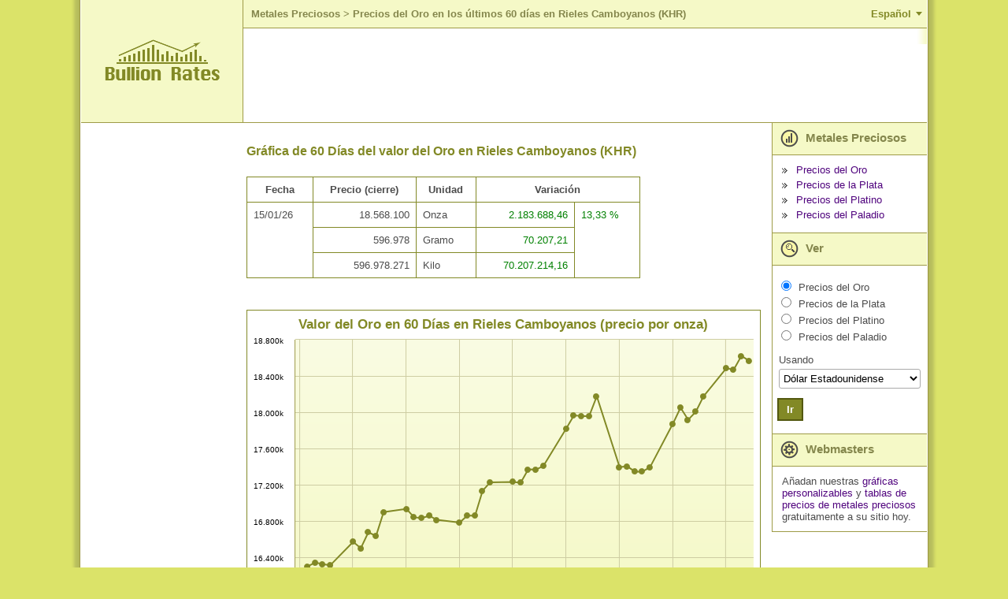

--- FILE ---
content_type: text/html; charset=utf-8
request_url: https://es.bullion-rates.com/gold/KHR/Daily-60-chart.htm
body_size: 13955
content:
<!DOCTYPE html>
<html lang="es" xml:lang='es'>
<head>
<title>Gráfica de 60 Días del Oro en Rieles Camboyanos (KHR)</title>
<base href="https://es.bullion-rates.com/" />
<!-- InMobi Choice. Consent Manager Tag v3.0 (for TCF 2.2) -->
<script type="text/javascript" async=true>
(function() {
var host = window.location.hostname;
var element = document.createElement('script');
var firstScript = document.getElementsByTagName('script')[0];
var url = 'https://cmp.inmobi.com'
.concat('/choice/', '8V5d7LJYEMQpZ', '/', host, '/choice.js?tag_version=V3');
var uspTries = 0;
var uspTriesLimit = 3;
element.async = true;
element.type = 'text/javascript';
element.src = url;
firstScript.parentNode.insertBefore(element, firstScript);
function makeStub() {
var TCF_LOCATOR_NAME = '__tcfapiLocator';
var queue = [];
var win = window;
var cmpFrame;
function addFrame() {
var doc = win.document;
var otherCMP = !!(win.frames[TCF_LOCATOR_NAME]);
if (!otherCMP) {
if (doc.body) {
var iframe = doc.createElement('iframe');
iframe.style.cssText = 'display:none';
iframe.name = TCF_LOCATOR_NAME;
doc.body.appendChild(iframe);
} else {
setTimeout(addFrame, 5);
}
}
return !otherCMP;
}
function tcfAPIHandler() {
var gdprApplies;
var args = arguments;
if (!args.length) {
return queue;
} else if (args[0] === 'setGdprApplies') {
if (
args.length > 3 &&
args[2] === 2 &&
typeof args[3] === 'boolean'
) {
gdprApplies = args[3];
if (typeof args[2] === 'function') {
args[2]('set', true);
}
}
} else if (args[0] === 'ping') {
var retr = {
gdprApplies: gdprApplies,
cmpLoaded: false,
cmpStatus: 'stub'
};
if (typeof args[2] === 'function') {
args[2](retr);
}
} else {
if(args[0] === 'init' && typeof args[3] === 'object') {
args[3] = Object.assign(args[3], { tag_version: 'V3' });
}
queue.push(args);
}
}
function postMessageEventHandler(event) {
var msgIsString = typeof event.data === 'string';
var json = {};
try {
if (msgIsString) {
json = JSON.parse(event.data);
} else {
json = event.data;
}
} catch (ignore) {}
var payload = json.__tcfapiCall;
if (payload) {
window.__tcfapi(
payload.command,
payload.version,
function(retValue, success) {
var returnMsg = {
__tcfapiReturn: {
returnValue: retValue,
success: success,
callId: payload.callId
}
};
if (msgIsString) {
returnMsg = JSON.stringify(returnMsg);
}
if (event && event.source && event.source.postMessage) {
event.source.postMessage(returnMsg, '*');
}
},
payload.parameter
);
}
}
while (win) {
try {
if (win.frames[TCF_LOCATOR_NAME]) {
cmpFrame = win;
break;
}
} catch (ignore) {}
if (win === window.top) {
break;
}
win = win.parent;
}
if (!cmpFrame) {
addFrame();
win.__tcfapi = tcfAPIHandler;
win.addEventListener('message', postMessageEventHandler, false);
}
};
makeStub();
function makeGppStub() {
const CMP_ID = 10;
const SUPPORTED_APIS = [
'2:tcfeuv2',
'6:uspv1',
'7:usnatv1',
'8:usca',
'9:usvav1',
'10:uscov1',
'11:usutv1',
'12:usctv1'
];
window.__gpp_addFrame = function (n) {
if (!window.frames[n]) {
if (document.body) {
var i = document.createElement("iframe");
i.style.cssText = "display:none";
i.name = n;
document.body.appendChild(i);
} else {
window.setTimeout(window.__gpp_addFrame, 10, n);
}
}
};
window.__gpp_stub = function () {
var b = arguments;
__gpp.queue = __gpp.queue || [];
__gpp.events = __gpp.events || [];
if (!b.length || (b.length == 1 && b[0] == "queue")) {
return __gpp.queue;
}
if (b.length == 1 && b[0] == "events") {
return __gpp.events;
}
var cmd = b[0];
var clb = b.length > 1 ? b[1] : null;
var par = b.length > 2 ? b[2] : null;
if (cmd === "ping") {
clb(
{
gppVersion: "1.1", // must be �Version.Subversion�, current: �1.1�
cmpStatus: "stub", // possible values: stub, loading, loaded, error
cmpDisplayStatus: "hidden", // possible values: hidden, visible, disabled
signalStatus: "not ready", // possible values: not ready, ready
supportedAPIs: SUPPORTED_APIS, // list of supported APIs
cmpId: CMP_ID, // IAB assigned CMP ID, may be 0 during stub/loading
sectionList: [],
applicableSections: [-1],
gppString: "",
parsedSections: {},
},
true
);
} else if (cmd === "addEventListener") {
if (!("lastId" in __gpp)) {
__gpp.lastId = 0;
}
__gpp.lastId++;
var lnr = __gpp.lastId;
__gpp.events.push({
id: lnr,
callback: clb,
parameter: par,
});
clb(
{
eventName: "listenerRegistered",
listenerId: lnr, // Registered ID of the listener
data: true, // positive signal
pingData: {
gppVersion: "1.1", // must be �Version.Subversion�, current: �1.1�
cmpStatus: "stub", // possible values: stub, loading, loaded, error
cmpDisplayStatus: "hidden", // possible values: hidden, visible, disabled
signalStatus: "not ready", // possible values: not ready, ready
supportedAPIs: SUPPORTED_APIS, // list of supported APIs
cmpId: CMP_ID, // list of supported APIs
sectionList: [],
applicableSections: [-1],
gppString: "",
parsedSections: {},
},
},
true
);
} else if (cmd === "removeEventListener") {
var success = false;
for (var i = 0; i < __gpp.events.length; i++) {
if (__gpp.events[i].id == par) {
__gpp.events.splice(i, 1);
success = true;
break;
}
}
clb(
{
eventName: "listenerRemoved",
listenerId: par, // Registered ID of the listener
data: success, // status info
pingData: {
gppVersion: "1.1", // must be �Version.Subversion�, current: �1.1�
cmpStatus: "stub", // possible values: stub, loading, loaded, error
cmpDisplayStatus: "hidden", // possible values: hidden, visible, disabled
signalStatus: "not ready", // possible values: not ready, ready
supportedAPIs: SUPPORTED_APIS, // list of supported APIs
cmpId: CMP_ID, // CMP ID
sectionList: [],
applicableSections: [-1],
gppString: "",
parsedSections: {},
},
},
true
);
} else if (cmd === "hasSection") {
clb(false, true);
} else if (cmd === "getSection" || cmd === "getField") {
clb(null, true);
}
//queue all other commands
else {
__gpp.queue.push([].slice.apply(b));
}
};
window.__gpp_msghandler = function (event) {
var msgIsString = typeof event.data === "string";
try {
var json = msgIsString ? JSON.parse(event.data) : event.data;
} catch (e) {
var json = null;
}
if (typeof json === "object" && json !== null && "__gppCall" in json) {
var i = json.__gppCall;
window.__gpp(
i.command,
function (retValue, success) {
var returnMsg = {
__gppReturn: {
returnValue: retValue,
success: success,
callId: i.callId,
},
};
event.source.postMessage(msgIsString ? JSON.stringify(returnMsg) : returnMsg, "*");
},
"parameter" in i ? i.parameter : null,
"version" in i ? i.version : "1.1"
);
}
};
if (!("__gpp" in window) || typeof window.__gpp !== "function") {
window.__gpp = window.__gpp_stub;
window.addEventListener("message", window.__gpp_msghandler, false);
window.__gpp_addFrame("__gppLocator");
}
};
makeGppStub();
var uspStubFunction = function() {
var arg = arguments;
if (typeof window.__uspapi !== uspStubFunction) {
setTimeout(function() {
if (typeof window.__uspapi !== 'undefined') {
window.__uspapi.apply(window.__uspapi, arg);
}
}, 500);
}
};
var checkIfUspIsReady = function() {
uspTries++;
if (window.__uspapi === uspStubFunction && uspTries < uspTriesLimit) {
console.warn('USP is not accessible');
} else {
clearInterval(uspInterval);
}
};
if (typeof window.__uspapi === 'undefined') {
window.__uspapi = uspStubFunction;
var uspInterval = setInterval(checkIfUspIsReady, 6000);
}
})();
</script>
<!-- End InMobi Choice. Consent Manager Tag v3.0 (for TCF 2.2) -->    <meta http-equiv="Content-Type" content="text/html; charset=utf-8" />
<meta name="viewport" content="width=device-width, initial-scale=1" />
<meta name="description" content="Gráfica de 60 días del Oro en Rieles Camboyanos (KHR). Los precios están basados en cotizaciones actualizadas al minuto provenientes de los mercados mundiales." />
<meta name="keywords" content="Gráfica de 60 días de precios históricos del Oro en Rieles Camboyanos (KHR)" />
<meta name="mapping" content="publift" />
<link rel="preload" href="https://www.bullion-rates.com/cache/2025-04-25-02-29-23/styles/sprite.png" as="image" type="image/png">
<link rel="preload" href="https://www.bullion-rates.com/cache/2025-04-25-02-29-23/styles/sprite-horizontal.png" as="image" type="image/png">
<link rel="preload" href="https://www.bullion-rates.com/cache/2025-04-25-02-29-23/styles/sprite-vertical.png" as="image" type="image/png">
<link rel="icon" href="https://www.bullion-rates.com/cache/2025-04-25-02-29-23/img/favicon.png" type="image/x-icon">
<meta http-equiv="Content-Language" content="es" />
<link rel="canonical" href="https://es.bullion-rates.com/gold/KHR/Daily-60-chart.htm" />
<link rel="alternate" href="https://es.bullion-rates.com/gold/KHR/Daily-60-chart.htm" hreflang="es" />
<link rel="alternate" href="https://de.bullion-rates.com/gold/KHR/Daily-60-chart.htm" hreflang="de" />
<link rel="alternate" href="https://www.bullion-rates.com/gold/KHR/Daily-60-chart.htm" hreflang="en" />
<link rel="alternate" href="https://fr.bullion-rates.com/gold/KHR/Daily-60-chart.htm" hreflang="fr" />
<link rel="alternate" href="https://id.bullion-rates.com/gold/KHR/Daily-60-chart.htm" hreflang="id" />
<link rel="alternate" href="https://it.bullion-rates.com/gold/KHR/Daily-60-chart.htm" hreflang="it" />
<link rel="alternate" href="https://ja.bullion-rates.com/gold/KHR/Daily-60-chart.htm" hreflang="ja" />
<link rel="alternate" href="https://ko.bullion-rates.com/gold/KHR/Daily-60-chart.htm" hreflang="ko" />
<link rel="alternate" href="https://my.bullion-rates.com/gold/KHR/Daily-60-chart.htm" hreflang="ms-MY" />
<link rel="alternate" href="https://pt.bullion-rates.com/gold/KHR/Daily-60-chart.htm" hreflang="pt-BR" />
<link rel="alternate" href="https://ru.bullion-rates.com/gold/KHR/Daily-60-chart.htm" hreflang="ru" />
<link rel="alternate" href="https://th.bullion-rates.com/gold/KHR/Daily-60-chart.htm" hreflang="th" />
<link rel="alternate" href="https://vn.bullion-rates.com/gold/KHR/Daily-60-chart.htm" hreflang="vi" />
<link rel="alternate" href="https://cn.bullion-rates.com/gold/KHR/Daily-60-chart.htm" hreflang="zh-Hans" />
<link rel="alternate" href="https://tw.bullion-rates.com/gold/KHR/Daily-60-chart.htm" hreflang="zh-Hant" />
<link rel="alternate" href="https://www.bullion-rates.com/gold/KHR/Daily-60-chart.htm" hreflang="x-default" />
<style type="text/css">
<!--
BODY{padding:0;margin:0}.asterisk{color:Red!important;font-weight:700}.error{color:Red}.error A,.error A:visited{font-weight:700}.info{color:Green}.innerMessage TR TD,.mainMessages,.message{margin:1px;background-color:#ffe!important;border:1px solid Red;text-align:left;border-width:1px;-moz-border-top-colors:Red #fff Red;-moz-border-right-colors:Red #fff Red;-moz-border-bottom-colors:Red #fff Red;-moz-border-left-colors:Red #fff Red;vertical-align:middle!important}.infoMessages{border-color:Green;-moz-border-top-colors:Green #fff Green;-moz-border-right-colors:Green #fff Green;-moz-border-bottom-colors:Green #fff Green;-moz-border-left-colors:Green #fff Green}.mainMessages{width:auto}.Grid TR.AltDataRow .editPanel .message TR TD{background-color:#ffe!important}DIV.mainMessages{margin:5px}.message .img{width:10px}.innerMessage TR TD,.message TR TD,TABLE.mainMessages TR TD{border:none!important;padding:4px;font-size:.9em}.innerMessage TR TD.error,.innerMessage TR TD.warning,.message TR TD.error,.message TR TD.warning{color:Red}.innerMessage TR TD.info,.message TR TD.info{color:Green}INPUT,SELECT,TEXTAREA{border:1px solid #aaa;border-radius:3px}INPUT,TEXTAREA{padding:3px 5px}SELECT{background-color:#fff;padding:3px 1px}.txtEditable{background-color:#fff;width:15em}.txtReadOnly{background-color:#eee}.txtAsLabel{color:#000;font-weight:400}.txtAsLink{color:#00f}.promptTextBox{color:#777;font-style:italic}SELECT.txtEditable{width:auto}.wide{width:30em}.middle{width:20em}.narrow{width:10em}TEXTAREA.wide{width:98%;height:10em}TEXTAREA.middle{height:7em;width:20em}TEXTAREA.narrow{width:10em;height:5em}.txtDate{width:5em}.txtMoney{width:5.6em;text-align:right}.notes{padding-left:10px;font-style:italic}A.disabledLink,A.disabledLink:active,A.disabledLink:hover,A.disabledLink:visited,SPAN.disabledLink{color:#777!important}.sortImage{border:0;margin-left:3px}.date{text-align:center;padding:0 5px;width:5em}.dateLong{text-align:center;padding:0 5px;width:8em}.dateTime{text-align:center;padding:0 5px;width:11em}.name{text-align:left}.nowrap{white-space:nowrap}.currency,.number,.percent{text-align:right;width:7em}.yesNo{text-align:center}.separator,.spacer{height:20px}TD.captionLabel{white-space:nowrap}.inlineActions{margin-top:20px;width:auto!important}.inlineActions .buttonsSeparator{width:10px}.woBorders{border:none!important}.hidden{display:none;visibility:hidden}.visible{display:block;visibility:visible}body{font-family:Arial,Tahoma,Microsoft Sans Serif;background-color:#dbe369;height:149px;font-size:13px;color:#4c4c4c}DIV.mainMessages{width:99%}.message TR TD,DIV.mainMessages,DIV.mainMessages TR TD{background-color:#ffc!important}.bookmark{float:right;padding-right:1em}.bookmark A{color:#fff;font-weight:700;font-size:90%}.changeUnitLink{font-size:90%}A,A:active,A:visited{text-decoration:none;color:#50047e}INPUT{background-color:#fff}TD{font-size:13px}.mLink{padding-bottom:.5em}.woBottomBorder{border-bottom:none!important}.mainContainerParent{width:1100px}.logo{background-color:#f5f9c7;width:208px;border-bottom:solid 1px #9e9b47;border-right:solid 1px #9e9b47;text-align:center;vertical-align:middle}.logo IMG{margin-left:28px;margin-right:28px}.headerPadding{padding-top:10px;padding-left:20px;padding-bottom:10px;background-color:#fff}.header{vertical-align:top}.flatButton,.flatButtonHover{background-color:#828926;color:#fff;font-weight:700;border:solid 2px #535810;padding:5px 10px}.flatButtonHover{background-color:#50047e;color:#fff}hr.footerLine{border:solid 1px #50047e}.footerData{color:#828926;font-size:9pt;padding-top:0;padding-right:10px}.footerLeftContainer{font-size:8pt;padding-left:10px;vertical-align:top}.localeCombo{height:20px;font-size:8pt}A.bottomLink{color:#828926;font-size:10pt}TABLE.mainContainer{background-color:#fff}.contentLeftColumn{vertical-align:top;padding:20px;text-align:center}.contentMiddleColumn{vertical-align:top;padding:0;width:1000px}.contentContainer{padding:.3em}.contentContainer H2{font-weight:700;color:#828926;font-size:12pt;padding-top:10px;padding-bottom:10px;text-align:left}.contentRightColumn{vertical-align:top;width:15em}.headerRow>TD{border-bottom:solid 1px #9e9b47;height:155px}.footerRow TD.footerTD{height:4em}.footerRow TD.footerTD IMG{margin:0}.tempPanel{width:240px;border:solid 1px #9e9b47;background-color:#f5f9c7;padding:1em;text-align:center;white-space:nowrap}TABLE.roundedPanel{width:260px;text-align:center}TABLE.roundedPanel .content{background-color:#f5f9c7}.menuImg{vertical-align:middle;margin-right:5px}.menuBul{border:none;vertical-align:middle;margin-right:7px}.menuItemHeader{background-color:#f5f9c7;padding:3px 20px 3px 10px;font-weight:700;font-size:11pt;color:#84864c;vertical-align:middle;border-bottom:solid 1px #9e9b47;border-left:solid 1px #9e9b47}.menuItemContent{padding:.9em 0 .9em .9em;border-bottom:solid 1px #9e9b47;border-left:solid 1px #9e9b47}.viewMenuContent{padding-left:.1em}.menuLinks .menuLink{margin-bottom:4px}.menuRbts .menuRbt{margin-bottom:2px}.caption1{margin-bottom:2px}.indent1{width:1em}.viewCombo{width:13.5em}.tabMenu{background-color:#fff}.tabMenu .menuItem{width:1%;background-color:#f5f9c7;border:solid 1px #828926;padding:4px 10px}.tabMenu .menuItem A{white-space:nowrap}.tabMenu .active{background-color:#fff;border-bottom-style:none!important}.tabMenu .active A{color:#4c4c4c}.tabContent .editPanel{margin-top:10px}.tabContent{border-left:none;border-right:none;border-bottom:none;padding:5px}.tabMenu .spacer{width:3px;padding:0;margin:0}.tabMenu .lastSpacer,.tabMenu .spacer{border-bottom:solid 1px #828926}.moverControl .itemHeader{padding-bottom:.5em}TABLE.Grid{border-top:solid 1px #828926;border-left:solid 1px #828926;width:100%}#dtDGrid.History{border-left:none}TABLE.Grid CAPTION{border-top:solid 1px #828926;border-left:solid 1px #828926;border-right:solid 1px #828926;text-align:left;padding:1em}TABLE.Grid CAPTION H2{font-size:16px;display:inline}.Grid .AltDataRow TD,.Grid .DataRow TD,.Grid .HeaderRow TH{border-bottom:solid 1px #828926;border-right:solid 1px #828926}.Grid .HeaderRow TH{background-color:#fff}.Grid .AltDataRow TD{background-color:#fafbe7}.Grid TD.rate{text-align:right;white-space:nowrap}.Grid TH.historyLink,.Grid TH.rate{white-space:nowrap}.Grid TD.dt{text-align:center;white-space:nowrap}.red{color:Red}.green{color:Green}.bct{padding-left:5px}.bct A{font-weight:700;font-size:10pt;color:#84864c;padding:0}.bct H1,.bct SPAN{font-weight:700;color:#84864c;font-size:10pt}.customContentCharts .typeSelector LABEL,.customContentRateTables .typeSelector LABEL{font-weight:700}.customContentCharts .note,.customContentRateTables .note{padding-left:1em;font-size:90%;padding-bottom:1em;max-width:40em}#spotGrid TD{white-space:nowrap}.cmbFormat{width:7em}.dropdown{margin:0}.dropdown dd,.dropdown dt,.dropdown ul{margin:0;padding:0}.dropdown dd{position:relative}.dropdown dd ul{background:#f5f9c7 none repeat scroll 0 0;border:1px solid #828926;display:none;left:0;padding:3px 0;position:absolute;top:2px;width:auto;min-width:85px;list-style:none;font-size:90%;text-align:left}.dropdown span.value{display:none}.dropdown dd ul li a{padding:2px;padding-left:4px;display:block}.dropdown1 dd ul li a:hover{background-color:#d0c9af}.chartExtraOptions{width:auto;float:right;clear:both;border:solid 1px #828926;padding:0;margin:.5em 0 .5em 0}.chartExtraOptions TABLE{margin:1em}.chartExtraOptions .closeBtn{display:block;float:right;clear:none;margin:3px;cursor:hand;cursor:pointer}.spacer05{height:.5em}.esES_locale SELECT.styleCombo{width:150px!important}SELECT.cmbUnit{width:auto!important}.ad-content{padding:5px;text-align:center}#chartContainer{border:solid 1px #828926}.highcharts-container,.highcharts-container svg{width:100%!important}.headerLine{background-color:#f5f9c7;border-bottom:solid 1px #9e9b47}.language-btn{background-color:transparent;border:none;outline:0;cursor:pointer;padding:10px 20px;color:#828926;font-size:10pt;font-weight:700;position:relative}.language-btn:after{content:'';width:0;height:0;display:block;position:absolute;border-style:solid;border-width:5px 4px 0 4px;border-color:#828926 transparent transparent transparent;right:6px;top:50%;margin-top:-3px}.language-btn.active:after{-webkit-transform:rotate(180deg);-ms-transform:rotate(180deg);-o-transform:rotate(180deg);transform:rotate(180deg)}.small-menu-header .language-btn{position:absolute;top:0;right:0;margin-top:6px}.header .languages{text-align:right}.languages{border-bottom:solid 1px #9e9b47}.languages ul{list-style:none;margin:0;padding:14px 0 4px 0}.languages ul li{display:inline-block;margin-bottom:10px}.languages ul li a{padding:6px 8px}.small-menu-header+.languages{padding:0 20px;background-color:#fafbe7}.small-menu-header+.languages ul li{min-width:130px}.languages+.spacer05{background-color:#fff}.spriteBg{background-image:url(https://www.bullion-rates.com/cache/2025-04-25-02-29-23/styles/sprite.png)}.spriteBg.lang-icon{display:inline-block;width:25px;height:25px;margin-top:-6px;background-position:0 -68px}.spriteBg.small-menu-button{width:24px;height:24px;background-position:-29px -68px}.spriteBg.arrow-leftBg{display:inline-block;width:20px;height:12px;background-position:-57px -68px}.spriteBg.arrow-rightBg{display:inline-block;width:20px;height:12px;background-position:-81px -68px}.spriteBg.prices-iconBg{display:inline-block;width:23px;height:34px;background-position:0 -30px}.spriteBg.view-iconBg{display:inline-block;width:23px;height:34px;background-position:-54px -30px}.spriteBg.webmasters-iconBg{display:inline-block;width:23px;height:34px;background-position:-81px -30px}.spriteBg.bulletBg{display:inline-block;width:7px;height:7px;background-position:-90px -15px}.spriteBg.closeBg{display:inline-block;width:11px;height:11px;background-position:-108px -76px}.spriteBg.copyImage{display:inline-block;width:86px;height:11px;background-position:0 -15px}.spriteBg.logoBottom{display:inline-block;width:104px;height:11px;background-position:0 0}.spriteBg.bottomLeftBg{width:15px;height:15px;background-position:-108px 0}.spriteBg.bottomRightBg{width:15px;height:15px;background-position:-108px -19px}.spriteBg.topLeftBg{width:15px;height:15px;background-position:-108px -38px}.spriteBg.topRightBg{width:15px;height:15px;background-position:-108px -57px}.horizontalBg{height:15px;background-image:url(https://www.bullion-rates.com/cache/2025-04-25-02-29-23/styles/sprite-horizontal.png);background-repeat:repeat-x}.horizontalBg.bottomBg{background-position:0 -17px}.horizontalBg.topBg{background-position:0 0}.verticalBg{background-image:url(https://www.bullion-rates.com/cache/2025-04-25-02-29-23/styles/sprite-vertical.png);background-repeat:repeat-y}.verticalBg.leftBg{width:15px;background-position:-58px 0}.verticalBg.rightBg{width:15px;background-position:-75px 0}.verticalBg.mainLeftBorder{width:13px;background-position:-28px 0}.verticalBg.mainRightBorder{width:13px;background-position:-43px 0}.verticalBg.mainInnerRightBorder{width:12px;background-position:-14px 0}.small-menu-header{width:100%;background-color:#dbe369;border-bottom:solid 1px #9e9b47}.small-menu-button{position:absolute;top:0;margin-left:18px;margin-top:12px;outline:0;cursor:pointer}.small-logo{width:154px;margin:10px auto;text-align:center}.small-logo a{color:#84864c;white-space:nowrap;text-align:center;font-weight:700;font-size:24px}.small-menu{text-align:left;background-color:#f5f9c7;width:200px;vertical-align:top;left:-200px;position:fixed;height:100%;border-top:solid 1px #9e9b47;border-bottom:solid 1px #9e9b47;border-left:solid 1px #9e9b47;box-sizing:border-box}.small-menu .viewCombo{width:180px}.push-small-menu,.small-menu-header{-webkit-transition:all .5s ease;-moz-transition:all .5s ease;transition:all .5s ease}.small-menu-open{left:0}.push-content{left:0;position:relative}.push-content-open,.push-content-open .small-menu-header{left:200px}.push-content,.small-menu-header{min-width:300px}.viewSmallMenuContent{border-bottom:none}#spotGrid .small-currencyName{margin:0;padding-top:5px;white-space:normal}#spotGrid .rateLinks{padding-top:3px}#spotGrid .rateLinks a+a{margin-left:4px}#footerUpdatedDate{text-align:right;margin:8px 0}#dtDGrid .DateTime{width:8em}.ad-content.ad-bottom,.bottomBanner{clear:both}#dtDGrid{max-width:500px}#dtDGrid.History{max-width:400px}.menuRbt label.menuMetal{padding-left:2px}.embedChartContainer+.spacer,.embedChartContainer>.spacer{clear:both}.ContactParametr{width:99%;max-width:300px}.ContactMessage{width:99%;max-width:450px;height:176px}.contentContainer .Grid TD,.contentContainer .Grid TH{padding:8px}TD.spotTitle{display:block;float:left;padding-right:10px}TD.spotTitle H2{padding-bottom:0;margin-bottom:5px}TD.spotCurrenciesFilter{display:block;margin-top:22px}#spotGrid .currencyName{white-space:normal}.customContentRateTables .captionLabel{width:1%}.customContentRateTables>TABLE,.woBorders{width:100%}TABLE.woBorders TD{display:block;float:left;box-sizing:border-box}.woBorders SELECT{width:100%!important}.woBorders .available,.woBorders .selected{width:45%;max-width:240px}.woBorders .available{padding-right:5px}.woBorders .selected{padding-left:5px}.woBorders .buttons{width:10%;text-align:center}.Grid #BannerRow TD,.Grid #BannerRow2 TD{border-bottom:solid 1px #828926;padding-left:0;padding-right:0}#dtDGrid.History #BannerRow TD{border-left:none}.errorPage{display:grid}.moverControl BUTTON{width:34px;height:23px;padding:2px;margin-bottom:3px;border-radius:4px}.widthUnit{width:40px}@media (min-width:1101px){#dtDGrid .DateTime,#footerUpdatedDate,.HistoryGrid>.spacer{display:none}#dtDGrid.DetailInfo{max-width:none}.HistoryGrid{padding-right:4px}.HistoryLinks{padding-left:4px}}@media (max-width:1100px){#dtDGrid .Date,#dtDGrid .High,#dtDGrid .Low,#dtDGrid .Time,#spotGrid .updatedDate{display:none}.HistoryGrid,.HistoryLinks{display:block;width:auto}.customContentCharts .note,.customContentRateTables .note{width:auto}H2.HistoryTitle{text-align:center}.HistoryGrid #dtDGrid{margin:0 auto}}@media (min-width:901px){.HistoryLinks .roundedPanel .menuBul,.bottomBanner .spacer,.embedChartContainer .middleBanner .spacer,.embedChartContainer .roundedPanel .menuBul,.languages+.spacer05,.small-menu,.small-menu-header{display:none}.small-menu-header+.languages{display:none!important}.push-content-open{left:0}.contentMiddleColumn{padding-right:10px}}@media (max-width:900px){.push-content{border:solid 1px #9e9b47}BODY{overflow-x:hidden}.contentLeftColumn,.header .languages,.headerLine,.logo,.mainInnerRightBorder,.mainLeftBorder,.mainRightBorder,.spotRates>.spacer05{display:none}.headerRow>TD{height:auto;border-bottom:none}.headerPadding{padding:0}.embedChartContainer>TABLE TD{display:block;width:auto}.contentMiddleColumn,.contentRightColumn{display:block;width:auto}.contentRightColumn{border-top:solid 1px #9e9b47}.contentContainer{padding:0}#spotGrid,.menuItemContent,.menuItemHeader{border-right:none;border-left:none}TD.spotCurrenciesFilter,TD.spotTitle{padding-left:5px;padding-right:5px}TD.spotCurrenciesFilter{margin-top:20px}#dtDGrid{margin:0 auto}#footerUpdatedDate{margin:8px}#spotGrid .chartsLink,#spotGrid .historyLink{text-align:center}.viewMenuContent{padding-left:.1em}.footerLine{clear:both}.footerLeftContainer,.footerRightContainer{display:block;width:100%}.footerLeftContainer{padding-left:0;text-align:center}.footerRightContainer>TABLE{width:100%}.footerRightContainer .contactLinks{text-align:center;padding-top:20px}.footerData{padding:10px}.webmastersContent{display:none}table.roundedPanel{width:100%;border-top:solid 1px #9e9b47;border-bottom:solid 1px #9e9b47}table.roundedPanel TD:not(.content){display:none}table.roundedPanel TD.content{text-align:left;padding:15px}.SearchPanel H2,.chart H2,.detailInfo H2,.globalSettings H2{text-align:center}.globalSettings .globalFormattingSettings TABLE{margin:0 auto}.globalFormattingSettings TD,.tabContent TD{padding-bottom:8px}.globalSettingsBtns{text-align:center}.tabMenu TD.menuItem{padding-top:8px;padding-bottom:8px}.contentContainer .privacy,.customContent>b{margin:8px}div.colorPicker .link,table.colorPicker .link{font-size:inherit}.customContent>b{display:block}.customContent li{padding-left:2px;margin-bottom:4px}TD{font-size:14px}#spotGrid.Grid{border-top:none}.contentContainer #spotGrid.Grid TD,.contentContainer #spotGrid.Grid TH{border-right:none}.menuItemHeader{font-size:12pt}INPUT,SELECT,TEXTAREA{font-size:16px!important}INPUT,TEXTAREA{padding:4px 6px}SELECT{padding:4px 2px}.flatButton,.flatButtonHover{padding:7px 12px}.contentContainer H2{padding-left:8px;padding-right:8px}#chartContainer{border-left:none;border-right:none}.chartExtraOptions,.chartFormattingLink{margin-right:10px}.widthUnit{width:45px}}@media (min-width:768px){#spotGrid .historyLink>DIV{display:none}}@media (max-width:767px){#spotGrid{margin-top:-38px}TD.spotCurrenciesFilter{float:left;padding:0 8px;margin-top:10px;text-align:left}TD.spotCurrenciesFilter SELECT{width:100%;display:block;margin-top:8px}TD.spotTitle{width:100%}TD.spotCurrenciesFilter nobr{white-space:normal}TD.spotTitle h2{text-align:center;margin:0}}@media (min-width:481px) AND (max-width:767px){TD.spotTitle H2{padding-top:0}#spotGrid .rate>DIV{display:none}}@media (min-width:481px){#spotGrid .rateLinks,#spotGrid .small-currencyName{display:none}.chartExtraOptions TABLE TR TD{white-space:nowrap}#dtDGrid.History TD:first-child,#dtDGrid.History TH:first-child{border-left:solid 1px #828926}}@media (max-width:480px){#dtDGrid .Change,#spotGrid .chartsLink,#spotGrid .currencyName,#spotGrid .historyLink{display:none}TD.spotTitle{padding:0}TD.spotCurrenciesFilter{width:63%;box-sizing:border-box}TD.spotCurrenciesFilter nobr{padding-bottom:8px}#dtDGrid{border-right:none;border-left:none}#dtDGrid .Unit,#dtDGrid.History TD:last-child,#dtDGrid.History TH:last-child{border-right:none}#dtDGrid.History{max-width:none}#dtDGrid.History TH{text-align:right}.tabContent TABLE TD{display:block}TABLE.SearchPanel TD{display:block;text-align:left}.moverControl TABLE TD,.tabContent TABLE.colorPicker TD,TABLE.captchaControl TD{display:table-cell}.HistoryGrid .Grid{border-top:none}.HistoryGrid .Grid TD,.HistoryGrid .Grid TH{border-right:none}.contentContainer H2{font-size:17pt}.chartExtraOptions SELECT{display:block;margin:6px 0}#spotGrid TH.rate{text-align:right}}
-->
</style>
<!-- Google tag (gtag.js) -->
<script async src="https://www.googletagmanager.com/gtag/js?id=G-7YJ831W2EP"></script>
<script> window.dataLayer = window.dataLayer || []; function gtag(){dataLayer.push(arguments);} gtag('js', new Date()); gtag('config', 'G-7YJ831W2EP'); </script>
<!-- Google tag (gtag.js) END -->
<script async src="https://cdn.fuseplatform.net/publift/tags/2/2882/fuse.js"></script>
</head>
<body leftmargin="0" topmargin="0" marginwidth="0" marginheight="0">
<script type="text/javascript">
<!--
var _dateTimeLocaleFormat = 'dd/MM/yy HH:mm'
var _localTimezoneOffset = -1 * (new Date()).getTimezoneOffset()
// -->
</script>
<div class="esES_locale">
<input name="currentPageUrl" id="currentPageUrl" type="hidden" />
<script type="text/javascript">
<!--
document.getElementById('currentPageUrl').value = location;
// -->
</script>
<!-- mobile menu -->
<div class="small-menu push-small-menu">
<table cellpadding="0" cellspacing="0" border="0" width="100%">
<tr>
<td class="menuItemHeader">
<span class="spriteBg prices-iconBg menuImg"></span>
Metales Preciosos
</td>
</tr>
<tr>
<td class="menuItemContent">
<!-- mobile MajorSpotLinks -->
<div class="menuLinks">
<div class="menuLink">
<span class="spriteBg bulletBg menuBul"></span>
<a href="">Precios del Oro</a>
</div>
<div class="menuLink">
<span class="spriteBg bulletBg menuBul"></span>
<a href="/silver.htm">Precios de la Plata</a>
</div>
<div class="menuLink">
<span class="spriteBg bulletBg menuBul"></span>
<a href="/platinum.htm">Precios del Platino</a>
</div>
<div class="menuLink">
<span class="spriteBg bulletBg menuBul"></span>
<a href="/palladium.htm">Precios del Paladio</a>
</div>
</div>
<!-- mobile MajorSpotLinks -->
</td>
</tr>
<tr>
<td class="menuItemHeader">
<span class="spriteBg view-iconBg menuImg"></span>
Ver
</td>
</tr>
<tr>
<td class="menuItemContent viewMenuContent viewSmallMenuContent">
<!-- mobile ViewMetal -->
<script type="text/javascript">
function small_ProcessViewSelect()
{
var localVDir = "";
var inputs = document.getElementById('small_trViewMetals').getElementsByTagName('INPUT');
var seo = "gold";
for (var i = 0; i < inputs.length; i++) {
var c = inputs[i];
if (c.name == 'small_viewMetal' && c.checked)
seo = c.value;
}
var cmb = document.getElementById('small_cmbCurrency');
var url = localVDir + '/' + seo + '/' + cmb.value + '/spot-price.htm';
location = url;
}
</script>
<table cellpadding="5" cellspacing="0" border="0">
<tr>
<td id="small_trViewMetals" runat="server">
<div class="menuRbts">
<div class="menuRbt">
<input type="radio" id="vm_small_viewMetal_gold" name="small_viewMetal" value="gold" checked="checked" />
<label for="vm_small_viewMetal_gold" class="menuMetal">Precios del Oro</label>
</div>
<div class="menuRbt">
<input type="radio" id="vm_small_viewMetal_silver" name="small_viewMetal" value="silver" />
<label for="vm_small_viewMetal_silver" class="menuMetal">Precios de la Plata</label>
</div>
<div class="menuRbt">
<input type="radio" id="vm_small_viewMetal_platinum" name="small_viewMetal" value="platinum" />
<label for="vm_small_viewMetal_platinum" class="menuMetal">Precios del Platino</label>
</div>
<div class="menuRbt">
<input type="radio" id="vm_small_viewMetal_palladium" name="small_viewMetal" value="palladium" />
<label for="vm_small_viewMetal_palladium" class="menuMetal">Precios del Paladio</label>
</div>
</div>
</td>
</tr>
<tr>
<td>
<table cellpadding="2" cellspacing="0" border="0">
<tr>
<td>Usando</td>
</tr>
<tr>
<td>
<select id="small_cmbCurrency" class="viewCombo">
<option value="USD" selected="selected">Dólar Estadounidense</option>
<option value="EUR">Euro</option>
<option value="GBP">Libra Esterlina</option>
<option value="RUB">Rublo Ruso</option>
<option value="JPY">Yen Japonés</option>
<option value="CAD">Dólar Canadiense</option>
<option value="AUD">Dólar Australiano</option>
<option value="THB">Baht Tailandés</option>
<option value="PAB">Balboa Panameño</option>
<option value="ETB">Birr Etíope</option>
<option value="VES">Bolívar Venezolano</option>
<option value="GHS">Cedi de Ghana</option>
<option value="KES">Chelín Keniano</option>
<option value="SOS">Chelín Somalí</option>
<option value="TZS">Chelín Tanzano</option>
<option value="UGX">Chelín Ugandés</option>
<option value="CRC">Colón Costarricense</option>
<option value="NIO">Córdoba Nicaraguense</option>
<option value="CZK">Corona Checa</option>
<option value="DKK">Corona Danesa</option>
<option value="ISK">Corona Islandesa</option>
<option value="NOK">Corona Noruega</option>
<option value="SEK">Corona Sueca</option>
<option value="GMD">Dalasi Gambiano</option>
<option value="MKD">Denar Macedonio</option>
<option value="DZD">Dinar Argelino</option>
<option value="BHD">Dinar Bareiní</option>
<option value="IQD">Dinar Iraquí</option>
<option value="JOD">Dinar Jordano</option>
<option value="KWD">Dinar Kuwaití</option>
<option value="LYD">Dinar Libio</option>
<option value="RSD">Dinar Serbio</option>
<option value="TND">Dinar Tunecino</option>
<option value="AED">Dírham de los Emiratos Árabes Unidos</option>
<option value="MAD">Dírham Marroquí</option>
<option value="BSD">Dólar Bahameño</option>
<option value="BBD">Dólar de Barbados</option>
<option value="BZD">Dólar de Belice</option>
<option value="BMD">Dólar de Bermudas</option>
<option value="BND">Dólar de Brunéi</option>
<option value="FJD">Dólar de Fiji</option>
<option value="HKD">Dólar de Hong Kong</option>
<option value="KYD">Dólar de las Islas Caimán</option>
<option value="SGD">Dólar de Singapur</option>
<option value="XCD">Dólar del Caribe Oriental</option>
<option value="JMD">Dólar Jamaiquino</option>
<option value="NAD">Dólar Namibio</option>
<option value="NZD">Dólar Neozelandés</option>
<option value="TWD">Dólar Taiwanés</option>
<option value="TTD">Dólar Trinitense</option>
<option value="VND">Dong Vietnamita</option>
<option value="CVE">Escudo Caboverdiano</option>
<option value="ANG">Florín Antillano Neerlandés</option>
<option value="HUF">Forinto Húngaro</option>
<option value="XAF">Franco CFA de África Central</option>
<option value="XOF">Franco CFA de África Occidental</option>
<option value="BIF">Franco de Burundi</option>
<option value="XPF">Franco del Pacífico Francés</option>
<option value="GNF">Franco Guineano</option>
<option value="RWF">Franco Ruandés</option>
<option value="CHF">Franco Suizo</option>
<option value="DJF">Franco Yibutiano</option>
<option value="HTG">Gourde Haitiano</option>
<option value="UAH">Grivna Ucraniana</option>
<option value="PYG">Guaraní</option>
<option value="LAK">Kip Laosiano</option>
<option value="HRK">Kuna Croata</option>
<option value="MWK">Kwacha Malauí</option>
<option value="AOA">Kwanza Angoleño</option>
<option value="MMK">Kyat Birmano</option>
<option value="GEL">Lari Georgiano</option>
<option value="ALL">Lek Albanés</option>
<option value="HNL">Lempira Hondureño</option>
<option value="MDL">Leu Moldavo</option>
<option value="RON">Leu Rumano</option>
<option value="BGN">Lev Búlgaro</option>
<option value="EGP">Libra Egipcia</option>
<option value="LBP">Libra Libanesa</option>
<option value="SZL">Lilangeni de Suazilandia</option>
<option value="TRY">Lira Turca</option>
<option value="LSL">Loti de Lesoto</option>
<option value="AZN">Manat Azerbaiyano</option>
<option value="TMT">Manat Turcomano</option>
<option value="BAM">Marco Bosnioherzegovino</option>
<option value="NGN">Naira Nigeriano</option>
<option value="ILS">Nuevo Shéquel Israelí</option>
<option value="MOP">Pataca de Macao</option>
<option value="ARS">Peso Argentino</option>
<option value="BOB">Peso Boliviano</option>
<option value="CLP">Peso Chileno</option>
<option value="COP">Peso Colombiano</option>
<option value="CUP">Peso Cubano</option>
<option value="DOP">Peso Dominicano</option>
<option value="PHP">Peso Filipino</option>
<option value="MXN">Peso Mexicano</option>
<option value="UYU">Peso Uruguayo</option>
<option value="BWP">Pula De Botsuana</option>
<option value="GTQ">Quetzal Guatemalteco</option>
<option value="ZAR">Rand Sudafricano</option>
<option value="BRL">Real Brasileño</option>
<option value="QAR">Rial Catarí</option>
<option value="OMR">Rial Omaní</option>
<option value="YER">Rial Yemení</option>
<option value="KHR">Riel Camboyano</option>
<option value="MYR">Ringgit Malayo</option>
<option value="SAR">Riyal Saudí</option>
<option value="BYN">Rublo Bielorruso</option>
<option value="MUR">Rupia de Mauricio</option>
<option value="LKR">Rupia de Sri Lanka</option>
<option value="INR">Rupia India</option>
<option value="IDR">Rupia Indonesia</option>
<option value="NPR">Rupia Nepalí</option>
<option value="PKR">Rupia Pakistaní</option>
<option value="SCR">Rupia Seychelense</option>
<option value="PEN">Sol Peruano</option>
<option value="UZS">Som Uzbeko</option>
<option value="BDT">Taka Bangladesí</option>
<option value="KZT">Tenge Kazajo</option>
<option value="KRW">Won Surcoreano</option>
<option value="CNY">Yuan Chino</option>
<option value="PLN">Zloty Polaco</option>
</select>
</td>
</tr>
</table>
</td>
</tr>
<tr>
<td>
<button brt-style onclick="small_ProcessViewSelect(); return false;" class="flatButton" onmouseover="className=&#x27;flatButton flatButtonHover&#x27;" onmouseout="className=&#x27;flatButton&#x27;">
Ir
</button>
</td>
</tr>
</table>
<!-- mobile ViewMetal-->
</td>
</tr>
</table>
</div>
<!-- mobile menu -->
<div class="push-content push-small-menu">
<div class="small-menu-header">
<span class="spriteBg small-menu-button"></span>
<button class="language-btn" onclick="return false;">
<i class="spriteBg lang-icon"></i>
</button>
<div class="small-logo">
<a href="./">Bullion Rates</a>
</div>
</div>
<div style="display: none;" class="languages">
<ul>
<li><a href="https://id.bullion-rates.com/" rel="nofollow">Bahasa Indonesia</a></li><li><a href="https://my.bullion-rates.com/" rel="nofollow">Bahasa Malaysia</a></li><li><a href="https://de.bullion-rates.com/" rel="nofollow">Deutsch</a></li><li><a href="https://www.bullion-rates.com/" rel="nofollow">English</a></li><li><a href="https://fr.bullion-rates.com/" rel="nofollow">Français</a></li><li><a href="https://it.bullion-rates.com/" rel="nofollow">Italiano</a></li><li><a href="https://nl.bullion-rates.com/" rel="nofollow">Nederlands</a></li><li><a href="https://pt.bullion-rates.com/" rel="nofollow">Português</a></li><li><a href="https://vn.bullion-rates.com/" rel="nofollow">Tiếng Việt</a></li><li><a href="https://ru.bullion-rates.com/" rel="nofollow">Русский</a></li><li><a href="https://th.bullion-rates.com/" rel="nofollow">ภาษาไทย</a></li><li><a href="https://cn.bullion-rates.com/" rel="nofollow">中文</a></li><li><a href="https://ko.bullion-rates.com/" rel="nofollow">한국어</a></li><li><a href="https://ja.bullion-rates.com/" rel="nofollow">日本語</a></li><li><a href="https://tw.bullion-rates.com/" rel="nofollow">繁體中文</a></li>
</ul>
</div>
<div class="spacer05"></div>
<table cellpadding="0" cellspacing="0" border="0" style="margin: 0 auto;">
<tr>
<td class="mainContainerParent">
<table border="0" width="100%" cellpadding="0" cellspacing="0">
<tr>
<td class="verticalBg mainLeftBorder" style="min-width: 13px;"></td>
<td>
<table cellpadding="0" cellspacing="0" border="0" width="100%" class="mainContainer">
<tr class="headerRow">
<td class="logo">
<a href="./">
<img src="https://www.bullion-rates.com/cache/2025-04-25-02-29-23/img/logo.png"
alt="www.BullionRates.com"
width="147" height="52" />
</a>
</td>
<td colspan="2" valign="top" class="header">
<div class="headerLine">
<table cellpadding="0" cellspacing="0" border="0" width="100%">
<tr>
<td>
<div class="bct"><h1 class='bct'><a href="">Metales Preciosos</a>&nbsp;>&nbsp;<span>Precios del Oro en los últimos 60 días en Rieles Camboyanos (KHR)</span></h1></div>
</td>
<td align="right">
<button class="language-btn" onclick="return false;">
Español
</button>
</td>
</tr>
</table>
</div>
<div style="display: none;" class="languages">
<ul>
<li><a href="https://id.bullion-rates.com/" rel="nofollow">Bahasa Indonesia</a></li><li><a href="https://my.bullion-rates.com/" rel="nofollow">Bahasa Malaysia</a></li><li><a href="https://de.bullion-rates.com/" rel="nofollow">Deutsch</a></li><li><a href="https://www.bullion-rates.com/" rel="nofollow">English</a></li><li><a href="https://fr.bullion-rates.com/" rel="nofollow">Français</a></li><li><a href="https://it.bullion-rates.com/" rel="nofollow">Italiano</a></li><li><a href="https://nl.bullion-rates.com/" rel="nofollow">Nederlands</a></li><li><a href="https://pt.bullion-rates.com/" rel="nofollow">Português</a></li><li><a href="https://vn.bullion-rates.com/" rel="nofollow">Tiếng Việt</a></li><li><a href="https://ru.bullion-rates.com/" rel="nofollow">Русский</a></li><li><a href="https://th.bullion-rates.com/" rel="nofollow">ภาษาไทย</a></li><li><a href="https://cn.bullion-rates.com/" rel="nofollow">中文</a></li><li><a href="https://ko.bullion-rates.com/" rel="nofollow">한국어</a></li><li><a href="https://ja.bullion-rates.com/" rel="nofollow">日本語</a></li><li><a href="https://tw.bullion-rates.com/" rel="nofollow">繁體中文</a></li>
</ul>
</div>
<table cellpadding="0" cellspacing="0" border="0" width="100%">
<tr>
<td>
<div class="headerPadding">
<div class="topBanner">
<!-- 71161633/chart_header/chart_header -->
<div data-fuse="22806046781"></div>
</div>
</div>
</td>
<td class="verticalBg mainInnerRightBorder"></td>
</tr>
</table>
</td>
</tr>
<tr class="contentRow">
<td class="contentLeftColumn">
<div class="leftBanner">
<style type="text/css">
.sticky-ad { margin: 0px auto; display: block;}
@media (min-width:901px)  { .sticky-ad { max-width: 165px; width: 100%; } }
</style>
<!-- 71161633/chart_vrec/chart_vrec -->
<div data-fuse="22806046784" class="sticky-ad"></div>
</div>
</td>
<td class="contentMiddleColumn">
<div class="contentContainer">
<div class="chart">
<h2>Gráfica de 60 Días del valor del Oro en Rieles Camboyanos (KHR)</h2>
<table id="dtDGrid" cellpadding="4" cellspacing="0" border="0" class="Grid">
<tr class="HeaderRow">
<th>Fecha</th>
<th>Precio (cierre)</th>
<th class="Unit">Unidad</th>
<th class="Change" colspan="2">Variación</th>
</tr>
<tr class="DataRow">
<td valign="top" rowspan="3">15/01/26</td>
<td class="rate">
18.568.100
</td>
<td class="Unit">Onza</td>
<td class="rate Change">
<span class="green">2.183.688,46</span>
</td>
<td class="Change" valign="top" rowspan="3">
<span class="green">13,33 %</span>
</td>
</tr>
<tr class="DataRow">
<td class="rate">
596.978
</td>
<td class="Unit">Gramo</td>
<td class="rate Change">
<span class="green">70.207,21</span>
</td>
</tr>
<tr class="DataRow">
<td class="rate">
596.978.271
</td>
<td class="Unit">Kilo</td>
<td class="rate Change">
<span class="green">70.207.214,16</span>
</td>
</tr>
</table>
<div class="spacer"></div>
<div class="afterSummaryBanner">
<!-- 71161633/mobile_chart_header/mobile_chart_header -->
<div data-fuse="22806046760"></div>
<div class="spacer"></div>
</div>
<div id="chartContainer" style="height: 400px; margin: 0 auto"></div>
<script type="text/javascript">
<!--
function InitChartMethod() {
var generator = new ChartGenerator();
generator.initLocale(',', '.', [3], ['enero','febrero','marzo','abril','mayo','junio','julio','agosto','septiembre','octubre','noviembre','diciembre',''], ['ene','feb','mar','abr','may','jun','jul','ago','sept','oct','nov','dic',''], ['domingo','lunes','martes','miércoles','jueves','viernes','sábado'], '', '%e %b', '%A, %e de %B, %Y');
generator.title = 'Valor del Oro en 60 Días en Rieles Camboyanos <size=-3>(precio por onza)</size>';
generator.footerCaption = Highcharts.dateFormat('%d/%m/%y' + ' ' + '%H:%M', DT(2026,1,16,14,2)) + ' (' + FormatGMTCaption() + ')';
generator.chartData = [[D(2025,11,17),R(16228582,0)],[D(2025,11,18),R(16296025,0)],[D(2025,11,19),R(16342408,0)],[D(2025,11,20),R(16324457,0)],[D(2025,11,21),R(16311639,0)],[D(2025,11,24),R(16570160,0)],[D(2025,11,25),R(16499378,0)],[D(2025,11,26),R(16676186,0)],[D(2025,11,27),R(16633713,0)],[D(2025,11,28),R(16898021,0)],[D(2025,12,1),R(16933466,0)],[D(2025,12,2),R(16840241,0)],[D(2025,12,3),R(16832916,0)],[D(2025,12,4),R(16857243,0)],[D(2025,12,5),R(16812190,0)],[D(2025,12,8),R(16781975,0)],[D(2025,12,9),R(16861061,0)],[D(2025,12,10),R(16856848,0)],[D(2025,12,11),R(17133155,0)],[D(2025,12,12),R(17227144,0)],[D(2025,12,15),R(17230519,0)],[D(2025,12,16),R(17221862,0)],[D(2025,12,17),R(17368727,0)],[D(2025,12,18),R(17366854,0)],[D(2025,12,19),R(17408099,0)],[D(2025,12,22),R(17821201,0)],[D(2025,12,23),R(17965903,0)],[D(2025,12,24),R(17957581,0)],[D(2025,12,25),R(17956777,0)],[D(2025,12,26),R(18175782,0)],[D(2025,12,29),R(17392999,0)],[D(2025,12,30),R(17403639,0)],[D(2025,12,31),R(17344260,0)],[D(2026,1,1),R(17344260,0)],[D(2026,1,2),R(17394507,0)],[D(2026,1,5),R(17873303,0)],[D(2026,1,6),R(18050354,0)],[D(2026,1,7),R(17916624,0)],[D(2026,1,8),R(18004421,0)],[D(2026,1,9),R(18171980,0)],[D(2026,1,12),R(18483687,0)],[D(2026,1,13),R(18472152,0)],[D(2026,1,14),R(18621352,0)],[D(2026,1,15),R(18568100,0)]];
generator.generateChart();
}
//-->
</script>
<div class="spacer05"></div>
<div class="embedChartContainer">
<div align='right' class="chartFormattingLink">
<a href="#" onclick="document.getElementById('chartExtraHtml' ).style.display='block' ; return false;">Unidades y Formato</a>
</div>
<div id="chartExtraHtml" class="chartExtraOptions" style="display:none;">
<span class="spriteBg closeBg closeBtn" onclick="document.getElementById('chartExtraHtml' ).style.display='none' ;"></span>
<table cellpadding='3' cellspacing='0' border='0'>
<tr>
<td>
Cambiar la unidad del gráfico a:&nbsp;<select onchange="ChangeChartUnit(this.value);"><option value="G">Gramo</option>
<option selected="selected" value="OZ">Onza</option>
<option value="KG">Kilo</option>
</select>
<script type="text/javascript">
<!--
function ChangeChartUnit(unit) {
SetCookie("brt_unit_settings_es", unit);
document.location.reload();
}
//-->
</script>
</td>
</tr>
<tr>
<td>
<a href="#" onclick="document.getElementById('lnkGlobalSettings').click(); return false;">Establecer Formato de Fecha, Hora y Número</a>
</td>
</tr>
</table>
</div>
<div class="spacer"></div>
<table cellspacing="0" cellpadding="0" border="0" width="100%">
<tr>
<td width="60%" valign="top">
<table cellpadding="0" cellspacing="0" border="0" class="roundedPanel">
<tr>
<td class="spriteBg topLeftBg"></td>
<td class="horizontalBg topBg"></td>
<td class="spriteBg topRightBg"></td>
</tr>
<tr>
<td width="15" class="verticalBg leftBg"></td><td class="content">
<div class="mLink">
<span class="spriteBg bulletBg menuBul"></span>
<a href="/gold/KHR/spot-price.htm">
Precios Actuales del Oro en KHR
</a>
</div>
<div class="mLink">
<span class="spriteBg bulletBg menuBul"></span>
<a href="/gold/KHR/Daily-30-chart.htm">
Gráfica de 30 Días del Oro en KHR
</a>
</div>
<div class="mLink">
<span class="spriteBg bulletBg menuBul"></span>
<a href="/gold/KHR/Daily-90-chart.htm">
Gráfica de 90 Días del Oro en KHR
</a>
</div>
<div class="mLink">
<span class="spriteBg bulletBg menuBul"></span>
<a href="/gold/KHR/Year-1-chart.htm">
Gráfica de 1 Año del Oro en KHR
</a>
</div>
<div class="mLink">
<span class="spriteBg bulletBg menuBul"></span>
<a href="/gold/KHR/Year-2-chart.htm">
Gráfica de 2 Años del Oro en KHR
</a>
</div>
<div class="mLink">
<span class="spriteBg bulletBg menuBul"></span>
<a href="/gold/KHR/Year-5-chart.htm">
Gráfica de 5 Años del Oro en KHR
</a>
</div>
<div class="mLink">
<span class="spriteBg bulletBg menuBul"></span>
<a href="/gold/KHR-history.htm">
Precios Históricos del Oro en KHR
</a>
</div>
</td><td width="15" class="verticalBg rightBg"></td>
</tr>
<tr>
<td class="spriteBg bottomLeftBg"></td>
<td class="horizontalBg bottomBg"></td>
<td class="spriteBg bottomRightBg"></td>
</tr>
</table>
</td>
<td width="40%" valign="top">
<div class="middleBanner">
<div class="spacer"></div><!-- 71161633/chart_mrec/chart_mrec -->
<div data-fuse="22806046298"></div>
</div>
</td>
</tr>
</table>
</div>
</div>
<div class="spacer"></div>
<div class="bottomBanner">
<!-- 71161633/chart_footer/chart_footer -->
<div data-fuse="22806046766"></div>
<div class="spacer"></div>
</div>
</div>
</td>
<td class="contentRightColumn">
<table cellpadding="0" cellspacing="0" border="0" width="100%">
<tr>
<td class="menuItemHeader">
<span class="spriteBg prices-iconBg menuImg"></span>
Metales Preciosos
</td>
</tr>
<tr>
<td class="menuItemContent">
<!-- MajorSpotLinks -->
<div class="menuLinks">
<div class="menuLink">
<span class="spriteBg bulletBg menuBul"></span>
<a href="">Precios del Oro</a>
</div>
<div class="menuLink">
<span class="spriteBg bulletBg menuBul"></span>
<a href="/silver.htm">Precios de la Plata</a>
</div>
<div class="menuLink">
<span class="spriteBg bulletBg menuBul"></span>
<a href="/platinum.htm">Precios del Platino</a>
</div>
<div class="menuLink">
<span class="spriteBg bulletBg menuBul"></span>
<a href="/palladium.htm">Precios del Paladio</a>
</div>
</div>
<!-- MajorSpotLinks -->
</td>
</tr>
<tr>
<td class="menuItemHeader">
<span class="spriteBg view-iconBg menuImg"></span>
Ver
</td>
</tr>
<tr>
<td class="menuItemContent viewMenuContent">
<!-- ViewMetal -->
<script type="text/javascript">
function large_ProcessViewSelect()
{
var localVDir = "";
var inputs = document.getElementById('large_trViewMetals').getElementsByTagName('INPUT');
var seo = "gold";
for (var i = 0; i < inputs.length; i++) {
var c = inputs[i];
if (c.name == 'large_viewMetal' && c.checked)
seo = c.value;
}
var cmb = document.getElementById('large_cmbCurrency');
var url = localVDir + '/' + seo + '/' + cmb.value + '/spot-price.htm';
location = url;
}
</script>
<table cellpadding="5" cellspacing="0" border="0">
<tr>
<td id="large_trViewMetals" runat="server">
<div class="menuRbts">
<div class="menuRbt">
<input type="radio" id="vm_large_viewMetal_gold" name="large_viewMetal" value="gold" checked="checked" />
<label for="vm_large_viewMetal_gold" class="menuMetal">Precios del Oro</label>
</div>
<div class="menuRbt">
<input type="radio" id="vm_large_viewMetal_silver" name="large_viewMetal" value="silver" />
<label for="vm_large_viewMetal_silver" class="menuMetal">Precios de la Plata</label>
</div>
<div class="menuRbt">
<input type="radio" id="vm_large_viewMetal_platinum" name="large_viewMetal" value="platinum" />
<label for="vm_large_viewMetal_platinum" class="menuMetal">Precios del Platino</label>
</div>
<div class="menuRbt">
<input type="radio" id="vm_large_viewMetal_palladium" name="large_viewMetal" value="palladium" />
<label for="vm_large_viewMetal_palladium" class="menuMetal">Precios del Paladio</label>
</div>
</div>
</td>
</tr>
<tr>
<td>
<table cellpadding="2" cellspacing="0" border="0">
<tr>
<td>Usando</td>
</tr>
<tr>
<td>
<select id="large_cmbCurrency" class="viewCombo">
<option value="USD" selected="selected">Dólar Estadounidense</option>
<option value="EUR">Euro</option>
<option value="GBP">Libra Esterlina</option>
<option value="RUB">Rublo Ruso</option>
<option value="JPY">Yen Japonés</option>
<option value="CAD">Dólar Canadiense</option>
<option value="AUD">Dólar Australiano</option>
<option value="THB">Baht Tailandés</option>
<option value="PAB">Balboa Panameño</option>
<option value="ETB">Birr Etíope</option>
<option value="VES">Bolívar Venezolano</option>
<option value="GHS">Cedi de Ghana</option>
<option value="KES">Chelín Keniano</option>
<option value="SOS">Chelín Somalí</option>
<option value="TZS">Chelín Tanzano</option>
<option value="UGX">Chelín Ugandés</option>
<option value="CRC">Colón Costarricense</option>
<option value="NIO">Córdoba Nicaraguense</option>
<option value="CZK">Corona Checa</option>
<option value="DKK">Corona Danesa</option>
<option value="ISK">Corona Islandesa</option>
<option value="NOK">Corona Noruega</option>
<option value="SEK">Corona Sueca</option>
<option value="GMD">Dalasi Gambiano</option>
<option value="MKD">Denar Macedonio</option>
<option value="DZD">Dinar Argelino</option>
<option value="BHD">Dinar Bareiní</option>
<option value="IQD">Dinar Iraquí</option>
<option value="JOD">Dinar Jordano</option>
<option value="KWD">Dinar Kuwaití</option>
<option value="LYD">Dinar Libio</option>
<option value="RSD">Dinar Serbio</option>
<option value="TND">Dinar Tunecino</option>
<option value="AED">Dírham de los Emiratos Árabes Unidos</option>
<option value="MAD">Dírham Marroquí</option>
<option value="BSD">Dólar Bahameño</option>
<option value="BBD">Dólar de Barbados</option>
<option value="BZD">Dólar de Belice</option>
<option value="BMD">Dólar de Bermudas</option>
<option value="BND">Dólar de Brunéi</option>
<option value="FJD">Dólar de Fiji</option>
<option value="HKD">Dólar de Hong Kong</option>
<option value="KYD">Dólar de las Islas Caimán</option>
<option value="SGD">Dólar de Singapur</option>
<option value="XCD">Dólar del Caribe Oriental</option>
<option value="JMD">Dólar Jamaiquino</option>
<option value="NAD">Dólar Namibio</option>
<option value="NZD">Dólar Neozelandés</option>
<option value="TWD">Dólar Taiwanés</option>
<option value="TTD">Dólar Trinitense</option>
<option value="VND">Dong Vietnamita</option>
<option value="CVE">Escudo Caboverdiano</option>
<option value="ANG">Florín Antillano Neerlandés</option>
<option value="HUF">Forinto Húngaro</option>
<option value="XAF">Franco CFA de África Central</option>
<option value="XOF">Franco CFA de África Occidental</option>
<option value="BIF">Franco de Burundi</option>
<option value="XPF">Franco del Pacífico Francés</option>
<option value="GNF">Franco Guineano</option>
<option value="RWF">Franco Ruandés</option>
<option value="CHF">Franco Suizo</option>
<option value="DJF">Franco Yibutiano</option>
<option value="HTG">Gourde Haitiano</option>
<option value="UAH">Grivna Ucraniana</option>
<option value="PYG">Guaraní</option>
<option value="LAK">Kip Laosiano</option>
<option value="HRK">Kuna Croata</option>
<option value="MWK">Kwacha Malauí</option>
<option value="AOA">Kwanza Angoleño</option>
<option value="MMK">Kyat Birmano</option>
<option value="GEL">Lari Georgiano</option>
<option value="ALL">Lek Albanés</option>
<option value="HNL">Lempira Hondureño</option>
<option value="MDL">Leu Moldavo</option>
<option value="RON">Leu Rumano</option>
<option value="BGN">Lev Búlgaro</option>
<option value="EGP">Libra Egipcia</option>
<option value="LBP">Libra Libanesa</option>
<option value="SZL">Lilangeni de Suazilandia</option>
<option value="TRY">Lira Turca</option>
<option value="LSL">Loti de Lesoto</option>
<option value="AZN">Manat Azerbaiyano</option>
<option value="TMT">Manat Turcomano</option>
<option value="BAM">Marco Bosnioherzegovino</option>
<option value="NGN">Naira Nigeriano</option>
<option value="ILS">Nuevo Shéquel Israelí</option>
<option value="MOP">Pataca de Macao</option>
<option value="ARS">Peso Argentino</option>
<option value="BOB">Peso Boliviano</option>
<option value="CLP">Peso Chileno</option>
<option value="COP">Peso Colombiano</option>
<option value="CUP">Peso Cubano</option>
<option value="DOP">Peso Dominicano</option>
<option value="PHP">Peso Filipino</option>
<option value="MXN">Peso Mexicano</option>
<option value="UYU">Peso Uruguayo</option>
<option value="BWP">Pula De Botsuana</option>
<option value="GTQ">Quetzal Guatemalteco</option>
<option value="ZAR">Rand Sudafricano</option>
<option value="BRL">Real Brasileño</option>
<option value="QAR">Rial Catarí</option>
<option value="OMR">Rial Omaní</option>
<option value="YER">Rial Yemení</option>
<option value="KHR">Riel Camboyano</option>
<option value="MYR">Ringgit Malayo</option>
<option value="SAR">Riyal Saudí</option>
<option value="BYN">Rublo Bielorruso</option>
<option value="MUR">Rupia de Mauricio</option>
<option value="LKR">Rupia de Sri Lanka</option>
<option value="INR">Rupia India</option>
<option value="IDR">Rupia Indonesia</option>
<option value="NPR">Rupia Nepalí</option>
<option value="PKR">Rupia Pakistaní</option>
<option value="SCR">Rupia Seychelense</option>
<option value="PEN">Sol Peruano</option>
<option value="UZS">Som Uzbeko</option>
<option value="BDT">Taka Bangladesí</option>
<option value="KZT">Tenge Kazajo</option>
<option value="KRW">Won Surcoreano</option>
<option value="CNY">Yuan Chino</option>
<option value="PLN">Zloty Polaco</option>
</select>
</td>
</tr>
</table>
</td>
</tr>
<tr>
<td>
<button brt-style onclick="large_ProcessViewSelect(); return false;" class="flatButton" onmouseover="className=&#x27;flatButton flatButtonHover&#x27;" onmouseout="className=&#x27;flatButton&#x27;">
Ir
</button>
</td>
</tr>
</table>
<!-- ViewMetal-->
</td>
</tr>
<tr>
<td class="menuItemHeader webmastersContent">
<span class="spriteBg webmasters-iconBg menuImg"></span>
Webmasters
</td>
</tr>
<tr>
<td class="menuItemContent webmastersContent">
Añadan nuestras <A href="CustomContentCharts.aspx">gráficas personalizables</A> y <A href="CustomContentRateTables.aspx">tablas de precios de metales preciosos</A> gratuitamente a su sitio hoy.
</td>
</tr>
</table>
<div class="rightBanner">
</div>
</td>
</tr>
<tr class="footerRow">
<td colspan="3" class="footerTD">
<div><hr class="footerLine" /></div>
<script type="text/javascript">
function ProcessSettingsClick()
{
var localVDir = "";
var currentPageUrl = document.getElementById('currentPageUrl').value;
var url = localVDir + '/GlobalSettings.aspx?returnurl=' + encodeURIComponent(currentPageUrl);
location = url;
}
</script>
<div class="footerData">
<table cellpadding="0" cellspacing="0" border="0" width="100%">
<tr>
<td class="footerLeftContainer">
<a class="bottomLink" name="lnkGlobalSettings" id="lnkGlobalSettings"
href="#" onclick="ProcessSettingsClick(); return false;">
Establecer Formato de Fecha, Hora y Número
</a>
</td>
<td class="footerRightContainer" align="right">
<table cellpadding="0" cellspacing="0" border="0" align="right">
<tr>
<td class="contactLinks" align="right">
<a class="bottomLink" href="Privacy.aspx">Privacy and Terms</a>
</td>
</tr>
<tr><td>&nbsp;</td></tr>
<tr><td>&nbsp;</td></tr>
<tr>
<td align="left">
<table cellpadding="0" cellspacing="0" border="0" align="right">
<tr>
<td>
<span class="spriteBg logoBottom">&nbsp;</span>
</td>
<td>&nbsp;</td>
<td>
<span>© 2026</span>
</td>
<td>&nbsp;</td>
<td>
<span class="spriteBg copyImage">&nbsp;</span>
</td>
</tr>
<tr>
<td colspan="5" style="padding-top: 2px;"></td>
</tr>
</table>
</td>
</tr>
</table>
</td>
</tr>
</table>
</div>
</td>
</tr>
</table>
</td>
<td class="verticalBg mainRightBorder" style="min-width: 13px;"></td>
</tr>
</table>
</td>
</tr>
</table>
</div>
</div>
<input id="tmz_shift" name="tmz_shift" type="hidden" />
<script type="text/javascript">
<!--
if (document.getElementById("tmz_shift"))
document.getElementById("tmz_shift").value = _localTimezoneOffset;
//-->
</script>
<script src="https://ajax.googleapis.com/ajax/libs/jquery/3.6.0/jquery.min.js"></script>
<script>(window.jQuery||document.write("\u003Cscript src=\u0022/scripts/jquery-3.6.0.min.js\u0022\u003E\u003C/script\u003E"));</script>
<script src="https://www.bullion-rates.com/cache/2025-04-25-02-29-23/scripts/default.min.js" async></script>
<script src="https://www.bullion-rates.com/cache/2025-04-25-02-29-23/scripts/charts.min.js" async></script>
<script type="text/javascript">
function RegisterOneAd(a,e,c){a.css({position:"",top:0});var f=a.offset().top,g=a,d=a.height();0===a.parent(".sticky-ad-placeholder").length&&a.wrap("<div class='sticky-ad-placeholder'></div>"),a.parent(".sticky-ad-placeholder").css("min-height",d+20-0+"px");var h=$(c),b=function(){d<300&&(d=a.height());var e=h.offset().top-d-20,c=$(window).scrollTop();if(f<c?a.css({position:"fixed",top:0}):a.css("position","static"),e<c){var i=e-c+ -20;g.css({top:i})}d<300&&setTimeout(b,250)};setTimeout(b,1),void 0!==a.updateStickyPositionHandler&&$(window).unbind("scroll",a.updateStickyPositionHandler),$(window).bind("scroll",b),a.updateStickyPositionHandler=b}function RegisterStickyAd(c,d){var a=$(c);if(0!==a.length){var b=-1;for(var e of a){b++;var f=$(e);RegisterOneAd(f,b,d)}}}$(function(){if(window.innerWidth>=901){var b=function(){RegisterStickyAd(".sticky-ad",".footerRow")};b();var c=function(){setTimeout(b,1)},d=function(){setTimeout(b,200)},e=function(){setTimeout(b,2e3)},a=function(){c(),d(),e()};$(window).resize(a),$(document).click(a),$(document).click(a)}})
</script>
</body>
</html>

--- FILE ---
content_type: text/plain
request_url: https://rtb.openx.net/openrtbb/prebidjs
body_size: -85
content:
{"id":"853d2f5d-04d3-4297-b8ff-a8135142088c","nbr":1}